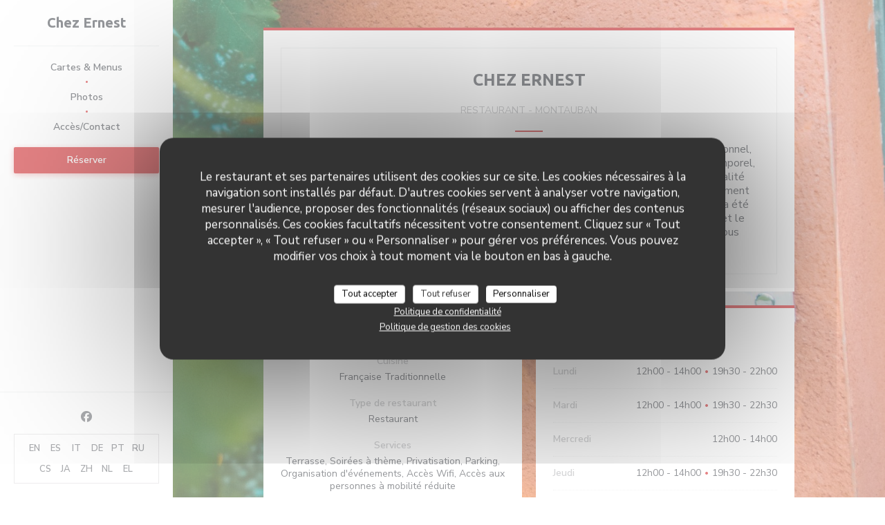

--- FILE ---
content_type: text/html; charset=UTF-8
request_url: https://www.chezernestrestaurant.fr/
body_size: 12668
content:
<!DOCTYPE html>
<!--[if lt IE 7]>      <html class="no-js lt-ie9 lt-ie8 lt-ie7" lang="fr"> <![endif]-->
<!--[if IE 7]>         <html class="no-js lt-ie9 lt-ie8" lang="fr"> <![endif]-->
<!--[if IE 8]>         <html class="no-js lt-ie9" lang="fr"> <![endif]-->
<!--[if gt IE 8]><!--> <html class="no-js" lang="fr"> <!--<![endif]-->

<head>
	<!-- Meta -->
	<meta charset="utf-8">
	<meta http-equiv="X-UA-Compatible" content="IE=edge" />
	<meta name="viewport" content="width=device-width, initial-scale=1">
	<title>Chez Ernest / Restaurant / MONTAUBAN</title>

	<!-- Includes -->
	<meta name="description" content="Bienvenue sur le site du restaurant Chez Ernest à MONTAUBAN -
Restaurant, réservez en ligne gratuitement - Chez Ernest. Son
ambiance, sa cuisine, son cadre..." />



<link rel="canonical" href="https://www.chezernestrestaurant.fr/" />

<!-- Facebook Like and Google -->
<meta property="og:title" content="Chez Ernest / Restaurant / MONTAUBAN " />
<meta property="og:type" content="website" />
<meta property="og:url" content="http://www.chezernestrestaurant.fr/" />
<meta property="og:image" content="https://ugc.zenchef.com/3/4/3/9/6/2/1/2/1/0/7/1425310313_267/5d29716ad965341ce946933bbe1f29be.website.jpg" />
<meta property="og:site_name" content="Zenchef" />
<meta property="fb:admins" content="685299127" />
<meta property="place:location:latitude" content="44.0421334" />
<meta property="place:location:longitude" content="1.3679119" />
<meta property="og:description" content="Bienvenue sur le site du restaurant Chez Ernest à MONTAUBAN -
Restaurant, réservez en ligne gratuitement - Chez Ernest. Son
ambiance, sa cuisine, son cadre..." />

<meta name="google-site-verification" content="Dik83H_jS6Zud7ngaApe652cGdO5FdhKOdtu-aiZ41I" />

<script>
	window.restaurantId = 343962;
	window.lang = "fr";
	window.API_URL = "//api.zenchef.com/api/v1/";
</script>

	<link rel="alternate" hreflang="x-default" href="https://www.chezernestrestaurant.fr/" />
<link rel="alternate" hreflang="fr" href="https://www.chezernestrestaurant.fr/" />
    <link rel="alternate" hreflang="en" href="https://www.chezernestrestaurant.fr/en/" />
    <link rel="alternate" hreflang="es" href="https://www.chezernestrestaurant.fr/es/" />
    <link rel="alternate" hreflang="it" href="https://www.chezernestrestaurant.fr/it/" />
    <link rel="alternate" hreflang="de" href="https://www.chezernestrestaurant.fr/de/" />
    <link rel="alternate" hreflang="pt" href="https://www.chezernestrestaurant.fr/pt/" />
    <link rel="alternate" hreflang="ru" href="https://www.chezernestrestaurant.fr/ru/" />
    <link rel="alternate" hreflang="cs" href="https://www.chezernestrestaurant.fr/cs/" />
    <link rel="alternate" hreflang="ja" href="https://www.chezernestrestaurant.fr/ja/" />
    <link rel="alternate" hreflang="zh" href="https://www.chezernestrestaurant.fr/zh/" />
    <link rel="alternate" hreflang="nl" href="https://www.chezernestrestaurant.fr/nl/" />
    <link rel="alternate" hreflang="el" href="https://www.chezernestrestaurant.fr/el/" />
	<link rel="shortcut icon" href="/favicon.ico" />
	<!-- Preconnect to CDNs for faster resource loading -->
	<link rel="preconnect" href="https://cdnjs.cloudflare.com" crossorigin>
	<link rel="preconnect" href="https://fonts.googleapis.com" crossorigin>
	<link rel="preconnect" href="https://fonts.gstatic.com" crossorigin>

	<!-- Google Web Fonts -->
	
	<!-- Critical CSS Inline -->
	<style>
		/* Critical styles for above-the-fold content */
		body {margin: 0;}
        		.container {width: 100%; max-width: 1200px; margin: 0 auto;}
        	</style>

	<!-- Critical CSS -->
	<link rel="stylesheet" href="/css/globals/normalize.css">
	<link rel="stylesheet" href="/css/globals/accessibility.css">
	<link rel="stylesheet" href="/css/globals/2/cc080b/_default_/_default_/style.css">

	<!-- Non-critical CSS -->
	<link rel="stylesheet" href="//cdnjs.cloudflare.com/ajax/libs/fancybox/3.5.7/jquery.fancybox.min.css" media="print" onload="this.media='all'">
	<link rel="stylesheet" href="/css/globals/backdrop.css" media="print" onload="this.media='all'">
	<link rel="stylesheet" href="/css/globals/shift-away-subtle.css" media="print" onload="this.media='all'">
	<link rel="stylesheet" href="/css/globals/icomoon.css" media="print" onload="this.media='all'">
	<link rel="stylesheet" href="/css/globals/fontawesome.css" media="print" onload="this.media='all'">
				<link rel="stylesheet" href="/css/globals/2/cc080b/_default_/_default_/nav.css" media="print" onload="this.media='all'">
	<link rel="stylesheet" href="/css/globals/2/cc080b/_default_/_default_/menus.css" media="print" onload="this.media='all'">
	<link rel="stylesheet" href="/css/css_2/cc080b/_default_/_default_/main.css?v=23" media="print" onload="this.media='all'">

	<!-- Fallback for browsers without JS -->
	<noscript>
		<link rel="stylesheet" href="//cdnjs.cloudflare.com/ajax/libs/fancybox/3.5.7/jquery.fancybox.min.css">
		<link rel="stylesheet" href="/css/globals/backdrop.css">
		<link rel="stylesheet" href="/css/globals/shift-away-subtle.css">
		<link rel="stylesheet" href="/css/globals/icomoon.css">
		<link rel="stylesheet" href="/css/globals/fontawesome.css">
		<link rel="stylesheet" href="/css/globals/2/cc080b/_default_/_default_/nav.css">
		<link rel="stylesheet" href="/css/globals/2/cc080b/_default_/_default_/menus.css">
		<link rel="stylesheet" href="/css/css_2/cc080b/_default_/_default_/main.css?v=23">
	</noscript>

	<style>
  </style>


	<!-- Widget URL -->
	<script>
		var hasNewBookingWidget = 1;
	</script>
</head>

	<body class="current-page-home" style="
		background-image: url(https://www.chezernestrestaurant.fr/i/chez-ernest/3/4/3/9/6/2/1/3/2/2/0/1485941121_428/0d9e0212d3e371fb3ef8682dac119e5a.small_original.jpg); background-size: cover;	">
		<a href="#main-content" class="skip-link sr-only-focusable">Aller au contenu principal</a>

		<!-- Header -->
		<header class="header-vertical">
	<div class="homelink">
			<a class="no-logo" href="/" title="Accueil Chez Ernest">	
			Chez Ernest		</a>
	</div>		
	<!-- Buttons -->
	<div class="nav__buttons">
		<div class="buttons-wrap-header">
						<a
			class="btn btn--std btn--booking iframe--widget"
            data-zc-action="open">
						Réserver					</a>
	
			</div>

		<!-- Toggle Menu -->
		<div class="burger-button" onclick="display_burger_menu()" role="button" tabindex="0" aria-label="Ouvrir/fermer le menu" aria-expanded="false" aria-controls="burger-menu">
			<span class="burger-button__item"></span>
			<span class="burger-button__item"></span>
			<span class="burger-button__item"></span>
		</div>
	</div>
</header>

<nav class="nav-vertical" role="navigation" aria-label="Navigation principale">
	<div class="nav-items-wrap">
		<div class="homelink">
			<a class="no-logo" href="/" title="Accueil Chez Ernest">	
			Chez Ernest		</a>
	</div>
		<hr class="divider divider--grey">

		<ul class="nav__items">
	<!-- Menu -->
			<li class="nav__item nav__item--menus">
			<a title="Cartes & Menus" href="/menus-carte/">Cartes & Menus</a>
		</li>
	
	<!-- Gallery -->
			<li class="nav__item nav__item--gallery">
			<a title="Photos" href="/photos/">Photos</a>
		</li>
	
	
	<!-- Reviews -->
	
	<!-- Events -->
	
	<!-- Press -->
	
	<!-- Restaurants -->
	
	<!-- Custom page -->
	
	<!-- Custom link -->
	
	<!-- Custom button -->
	
	<!-- Contact -->
	<li class="nav__item nav__item--contact">
		<a title="Accès/Contact" href="/informations-contact/">Accès/Contact</a>
	</li>

	<!-- Language -->
	
	<!-- Buttons -->
	</ul>

		<!-- Buttons -->
		<div class="buttons-wrap-header">
						<a
			class="btn btn--std btn--booking iframe--widget"
            data-zc-action="open">
						Réserver					</a>
	
			</div>
	</div>

	<div class="nav__bottom">
		<!-- Social media -->
			<ul class="social-media-wrap">
					<li class="separator-tiny" >
				<a class="btn-circle btn--small btn--ghost" href="https://www.facebook.com/chezernestrestaurant" rel="noreferer,noopener" target="_blank" title="Facebook">
					<i class="fab fa-facebook" aria-hidden="true"></i>
					<span class="sr-only">Facebook ((ouvre une nouvelle fenêtre))</span>
				</a>
			</li>
		
		
			</ul>

		<!-- Language -->
		<ul class="language-list">
			<li class="lang lang-en">
					<a class="btn-circle btn--small btn--ghost" href="/en/">
				EN			</a>
				</li>
			<li class="lang lang-es">
					<a class="btn-circle btn--small btn--ghost" href="/es/">
				ES			</a>
				</li>
			<li class="lang lang-it">
					<a class="btn-circle btn--small btn--ghost" href="/it/">
				IT			</a>
				</li>
			<li class="lang lang-de">
					<a class="btn-circle btn--small btn--ghost" href="/de/">
				DE			</a>
				</li>
			<li class="lang lang-pt">
					<a class="btn-circle btn--small btn--ghost" href="/pt/">
				PT			</a>
				</li>
			<li class="lang lang-ru">
					<a class="btn-circle btn--small btn--ghost" href="/ru/">
				RU			</a>
				</li>
			<li class="lang lang-cs">
					<a class="btn-circle btn--small btn--ghost" href="/cs/">
				CS			</a>
				</li>
			<li class="lang lang-ja">
					<a class="btn-circle btn--small btn--ghost" href="/ja/">
				JA			</a>
				</li>
			<li class="lang lang-zh">
					<a class="btn-circle btn--small btn--ghost" href="/zh/">
				ZH			</a>
				</li>
			<li class="lang lang-nl">
					<a class="btn-circle btn--small btn--ghost" href="/nl/">
				NL			</a>
				</li>
			<li class="lang lang-el">
					<a class="btn-circle btn--small btn--ghost" href="/el/">
				EL			</a>
				</li>
	</ul>
	</div>
</nav>
<div class="content" id="main-content" tabindex="-1">
	<div class="wrapper wrapper--small grid-2-col">
		<!-- Description -->
		<section class="s--about section--full">
			<div class="about__content">
				<h1>Chez Ernest</h1>
				<p class="subtitle">
					<span class="restaurant-ambiance">
						Restaurant					</span>
					<span class="separator">-</span>
					<span class="restaurant-city">
						MONTAUBAN					</span>
				</p>
				<hr class="divider--small divider--big divider--color ">
				<div class="about__descr">
					<p>Chez Ernest. Son ambiance, sa cuisine, son cadre, ses vins, son décor, le sourire du personnel, … Tout y est pour créer une atmosphère dans laquelle le temps s’est arrêté. Lieu intemporel, où l’on cuisine devant vous de magnifiques pièces de viandes et de poissons d’une qualité exceptionnelle, qu’il est nécessaire de préciser par les temps qui courent, cuites lentement dans le foyer de la cheminée. Quintessence même de ce restaurant. La carte des vins a été méticuleusement composée par un amoureux des vins. Vos papilles sont sublimées et le plaisir de se restaurer, rétabli. Pendant 3 jours ça a été ma cantine, je ne peux que vous conseiller si vous passez par Montauban, de découvrir ce restaurant exceptionnel.</p>
					<!-- Widgets HTML -->
									</div>
			</div>
		</section>

		<!-- Infos -->
					<section class="s--useful-infos section--small">
				<h2>Infos pratiques</h2>
				
	<div class="useful-infos  ">
					<div class="useful-infos__item">
				<h4>Cuisine</h4>
				<p>Française Traditionnelle</p>
			</div>
		
					<div class="useful-infos__item">
				<h4>Type de restaurant</h4>
				<p>Restaurant</p>
			</div>
		
					<div class="useful-infos__item">
				<h4>Services</h4>
				<p>Terrasse, Soirées à thème, Privatisation, Parking, Organisation d'événements, Accès Wifi, Accès aux personnes à mobilité réduite</p>
			</div>
		
					<div class="useful-infos__item">
				<h4>Moyens de paiement</h4>
				<p>Visa, Titres restaurant, Eurocard/Mastercard, Espèces, Chèques, Carte Bleue</p>
			</div>
			</div>
			</section>
		
		<!-- Opening hours -->
		<section class="s--opening-hours section--small">
			<h2>Horaires</h2>
			
	<div class="opening-hours-wrap">
		<div class="opening-hours flex-row-wrap">
							<div class="day-wrap">
					<h4 class="day">
						Lundi					</h4>
					<p class="hours">
						<span class="hour">12h00 - 14h00 </span><span class="hours__separator">•</span><span class="hour"> 19h30 - 22h00</span>					</p>
				</div>
							<div class="day-wrap">
					<h4 class="day">
						Mardi					</h4>
					<p class="hours">
						<span class="hour">12h00 - 14h00 </span><span class="hours__separator">•</span><span class="hour"> 19h30 - 22h30</span>					</p>
				</div>
							<div class="day-wrap">
					<h4 class="day">
						Mercredi					</h4>
					<p class="hours">
						12h00 - 14h00					</p>
				</div>
							<div class="day-wrap">
					<h4 class="day">
						Jeudi					</h4>
					<p class="hours">
						<span class="hour">12h00 - 14h00 </span><span class="hours__separator">•</span><span class="hour"> 19h30 - 22h30</span>					</p>
				</div>
							<div class="day-wrap">
					<h4 class="day">
						<span>Ven</span> - <span>Sam</span>					</h4>
					<p class="hours">
						<span class="hour">12h00 - 14h00 </span><span class="hours__separator">•</span><span class="hour"> 19h30 - 00h00</span>					</p>
				</div>
							<div class="day-wrap">
					<h4 class="day">
						Dimanche					</h4>
					<p class="hours">
						<i class="fa fa-lock"></i>Fermé					</p>
				</div>
					</div>
			</div>

<!-- <div class="opening-hours ">
							<div class="day-wrap day1">
					<h4 class="day">Lundi</h4>
											<div class="hours">
							<p class="hour">12:00 - 14:00</p>
							<p class="hour">19:30 - 22:00</p>
						</div>
									</div>
						<div class="day-wrap day2">
					<h4 class="day">Mardi</h4>
											<div class="hours">
							<p class="hour">12:00 - 14:00</p>
							<p class="hour">19:30 - 22:30</p>
						</div>
									</div>
						<div class="day-wrap day3">
					<h4 class="day">Mercredi</h4>
											<p class="hours">12:00 - 14:00</p>
									</div>
						<div class="day-wrap day4">
					<h4 class="day">Jeudi</h4>
											<div class="hours">
							<p class="hour">12:00 - 14:00</p>
							<p class="hour">19:30 - 22:30</p>
						</div>
									</div>
						<div class="day-wrap day5">
					<h4 class="day">Vendredi</h4>
											<div class="hours">
							<p class="hour">12:00 - 14:00</p>
							<p class="hour">19:30 - 00:00</p>
						</div>
									</div>
						<div class="day-wrap day6">
					<h4 class="day">Samedi</h4>
											<div class="hours">
							<p class="hour">12:00 - 14:00</p>
							<p class="hour">19:30 - 00:00</p>
						</div>
									</div>
						<div class="day-wrap day0">
					<h4 class="day">Dimanche</h4>
											<p class="hours hours--closed"><i class="fa fa-lock"></i> Fermé</p>
									</div>
			</div>
 -->
		</section>

		<!-- Address -->
		<section class="s--address section--full">
			<h2>Adresse</h2>
			<div>
				<div class="address-details">
					<a class="restaurant-address" href="https://www.google.com/maps/dir/?api=1&destination=Chez+Ernest+1765+AVENUE+DE+COS+++82000++MONTAUBAN+fr" target="_blank" rel="noreferer,noopener">
	1765 AVENUE DE COS 		82000  MONTAUBAN	<span class="sr-only"> ((ouvre une nouvelle fenêtre))</span>
</a>
					<a class="restaurant-phone" href="tel:0563035880">05 63 03 58 80</a>				</div>

				<!-- Social media -->
					<ul class="social-media-wrap">
					<li class="separator-tiny" >
				<a class="btn-circle btn--small btn--light" href="https://www.facebook.com/chezernestrestaurant" rel="noreferer,noopener" target="_blank" title="Facebook">
					<i class="fab fa-facebook" aria-hidden="true"></i>
					<span class="sr-only">Facebook ((ouvre une nouvelle fenêtre))</span>
				</a>
			</li>
		
		
			</ul>
			</div>
		</section>

		<!-- Newsletter -->
		<section class="s--newsletter section--full">
			<div class="newsletter-wrap">
	<h3 class="reveal-1 ">
		Newsletter		<a href="/mentions-legales/" rel="nofollow" target="_blank">*</a>
	</h3>

	<p class="newsletter__caption caption reveal-2">Inscrivez-vous à notre lettre d'information pour recevoir des communications personnalisées et des offres marketing par courriel.</p>

	
	<div class="buttons-wrap text--center reveal-3">
		<a data-fancybox data-type="iframe" href="//nl.zenchef.com/optin-form.php?rpid=rpid_C1F9TXMN&lang=fr" class="btn btn--std btn--newsletter" target="_blank">
			S'abonner		</a>
	</div>
</div>		</section>
	</div>
</div>

		<footer class="footer-basic">
						<div class="footer__text">
				<p class="footer__copyright">
	&copy; 2026 Chez Ernest — Création de site internet restaurant avec 	<a href="https://www.zenchef.com/" rel="noopener" target="_blank" class="zcf-link">Zenchef<span class="sr-only"> ((ouvre une nouvelle fenêtre))</span></a>
</p>
				<p class="footer__links">
    	<a class="" href="/mentions-legales/" rel="nofollow" target="_blank">Mentions légales<span class="sr-only"> ((ouvre une nouvelle fenêtre))</span></a>
	<a class="" href="https://bookings.zenchef.com/gtc?rid=343962&host=www.chezernestrestaurant.fr" rel="nofollow" target="_blank">CGU<span class="sr-only"> ((ouvre une nouvelle fenêtre))</span></a>
	<a class="" href="/politique-de-confidentialite/" rel="nofollow" target="_blank">Politique de protection des données à caractère personnel<span class="sr-only"> ((ouvre une nouvelle fenêtre))</span></a>
	<a class="" href="/politique-cookies/" rel="nofollow" target="_blank">Politique de cookies<span class="sr-only"> ((ouvre une nouvelle fenêtre))</span></a>
	<a class="" href="/accessibilite/" rel="nofollow" target="_blank">Accessibilite<span class="sr-only"> ((ouvre une nouvelle fenêtre))</span></a>
</p>
			</div>
		</footer>

		<!-- Loader -->
<div class="loader-wrap loader-wrap--">
	<div class="loader">
		<div class="homelink">
			<a class="no-logo" href="/" title="Accueil Chez Ernest">	
			Chez Ernest		</a>
	</div>	</div>
</div>
<!-- JS -->
<script>
	var template = '2';
	var templateIdForWidget = '2';
</script>
<script src="//ajax.googleapis.com/ajax/libs/jquery/3.4.1/jquery.min.js"></script>
<script src="/js/libs/jquery.form.js?v=23"></script>
<script src="/js/libs/jquery.validate.js?v=23"></script>
<script src="/js/libs/jquery.validate.ajax.js?v=23"></script>
<!-- <script src="/js/libs/modernizr-3.6.0.min.js?v=23"></script> -->
<script src="//cdnjs.cloudflare.com/ajax/libs/fancybox/3.5.7/jquery.fancybox.min.js"></script>
<script src="/js/libs/popper.min.js?v=23"></script>
<script src="/js/libs/tippy-bundle.iife.min.js?v=23"></script>

<script src="/js/globals/script.js?v=23"></script>
<script src="/js/globals/getRestoIdKonamiCode.js?v=23"></script>





<!-- Includes -->
<div id="modal-contact" class="modal" style="display: none; max-width: 500px;">
	<h3>Vous désirez nous contacter ? <br />
Remplissez le formulaire ci-dessous ! </h3>
	<form name="contact-form" class="form" id="contact-form" action="#" novalidate="novalidate">
	<input type="hidden" name="restaurant_public_id" id="restaurant_public_id" value="rpid_C1F9TXMN">
	<input type="hidden" name="lang" id="lang" value="fr">
	<input type="hidden" name="token" id="token" value="6544f2556a42f981922581c8d8edde67">

	<!-- Error summary for screen readers (WCAG 3.3.1) -->
	<div id="contact-form-errors" class="form-error-summary sr-only" role="alert" aria-live="polite" aria-atomic="true"></div>

	<div class="input--small">
		<input type="text" name="firstname" id="firstname" value="" placeholder="Prénom *" aria-label="Prénom" autocomplete="given-name" required="required" aria-required="true" aria-describedby="firstname-error">
		<span id="firstname-error" class="form-field-error" role="alert"></span>
	</div>

	<div class="input--small">
		<input type="text" name="lastname" id="lastname" value="" placeholder="Nom *" aria-label="Nom" autocomplete="family-name" required="required" aria-required="true" aria-describedby="lastname-error">
		<span id="lastname-error" class="form-field-error" role="alert"></span>
	</div>

	<div class="input--small">
		<input type="email" name="email" id="email" value="" placeholder="Votre adresse email *" aria-label="Votre adresse email" autocomplete="email" required="required" aria-required="true" aria-describedby="email-error" data-msg-email="Veuillez saisir un email valide">
		<span id="email-error" class="form-field-error" role="alert"></span>
	</div>

	<div class="input--small">
		<input type="text" name="phone" id="phone" value="" placeholder="T&eacute;l&eacute;phone *" aria-label="T&eacute;l&eacute;phone" autocomplete="tel" required="required" aria-required="true" aria-describedby="phone-error">
		<span id="phone-error" class="form-field-error" role="alert"></span>
	</div>

	<div class="input--full">
		<textarea name="message" id="message" placeholder="Message" aria-label="Message" rows="6" aria-describedby="message-error"></textarea>
		<span id="message-error" class="form-field-error" role="alert"></span>
	</div>
        <div class="input--full" style="font-size:10px !important;">
        Selon l'article L.223-2 du code de la consommation, il est rappelé que le consommateur peut user de son droit à s'inscrire sur la liste d'opposition au démarchage téléphonique Bloctel : <a href="https://www.bloctel.gouv.fr" target="_blank" rel="noopener noreferrer">bloctel.gouv.fr</a>. Pour plus d'informations sur le traitement de vos données, consultez notre <a href="/politique-de-confidentialite/" target="_blank">politique de confidentialité</a>.    </div>
    
	<input class="btn btn--std input--full" type="submit" id="send" value="Envoyer">

	<div class="step2 hidden">
		<strong>Merci ! </strong>Nous avons bien reçu votre message. Nous revenons vers vous au plus vite.<br>Pour toute demande de réservation, cliquez directement sur le bouton Réserver.	</div>
</form>
</div>    <script id="restaurantJsonLd" type="application/ld+json">
{
    "@context":"https://schema.googleapis.com"
    ,"@type":"Restaurant"
    ,"@id":"https://www.chezernestrestaurant.fr"
    ,"image":"https://ugc.zenchef.com/3/4/3/9/6/2/1/2/1/0/7/1425310313_267/5d29716ad965341ce946933bbe1f29be.website.jpg"
    ,"name":"Chez Ernest"
    ,"address":{
        "@type":"PostalAddress",
        "addressLocality":"MONTAUBAN",
        "postalCode":"82000 ",
        "streetAddress":"1765 AVENUE DE COS",
        "addressCountry":"FR",
        "addressRegion":"MONTAUBAN"
    }
    ,"priceRange":"€€€"
    ,"servesCuisine":["Fran\u00e7aise Traditionnelle"]    ,"telephone":"0563035880"
    ,"url":"https://www.chezernestrestaurant.fr"
    ,"geo":{
        "@type":"GeoCoordinates",
        "latitude":"44.0421334",
        "longitude":"1.3679119"
    }
        ,"logo":"https://ugc.zenchef.com/3/4/3/9/6/2/1/2/1/0/7/1425310313_267/5d29716ad965341ce946933bbe1f29be.website.jpg"
    
        ,"potentialAction":[
    {
        "@type":"ReserveAction",
        "target":{
            "@type":"EntryPoint",
            "urlTemplate":"https://www.chezernestrestaurant.fr/reserver-une-table/?rid=343962&lang=fr",
            "inLanguage":"fr",
            "actionPlatform":[
                "http://schema.org/MobileWebPlatform",
                "http://schema.org/DesktopWebPlatform",
                "http://schema.org/IOSPlatform",
                "http://schema.org/AndroidPlatform"
            ]
        },
        "result":{
            "@type":"FoodEstablishmentReservation",
            "name":"Réserver"
        }
    }
    ]
    
    
        ,"acceptsReservations" : "yes"
    
    ,"hasMenu":"https://www.chezernestrestaurant.fr/menus-carte/"

        ,"description":"Bienvenue sur le site du restaurant Chez Ernest \u00e0 MONTAUBAN -\nRestaurant, r\u00e9servez en ligne gratuitement - Chez Ernest. Son\nambiance, sa cuisine, son cadre..."    
    
        ,"hasMap":"https://www.google.com/maps/dir/?api=1&destination=Chez+Ernest+1765+AVENUE+DE+COS+++82000++MONTAUBAN+fr"
    
        ,"openingHoursSpecification":[
        
                        {
                            "@type":"OpeningHoursSpecification",
                            "dayOfWeek":[
                                "Monday"
                            ],
                            "opens":"12:00",
                            "closes":"14:00"
                        }
                        , 
                        {
                            "@type":"OpeningHoursSpecification",
                            "dayOfWeek":[
                                "Monday"
                            ],
                            "opens":"19:30",
                            "closes":"22:00"
                        }
                        , 
                        {
                            "@type":"OpeningHoursSpecification",
                            "dayOfWeek":[
                                "Tuesday"
                            ],
                            "opens":"12:00",
                            "closes":"14:00"
                        }
                        , 
                        {
                            "@type":"OpeningHoursSpecification",
                            "dayOfWeek":[
                                "Tuesday"
                            ],
                            "opens":"19:30",
                            "closes":"22:30"
                        }
                        , 
                    {
                        "@type":"OpeningHoursSpecification",
                        "dayOfWeek":[
                            "Wednesday"
                        ],
                        "opens":"12:00",
                        "closes":"14:00"
                    }
                    , 
                        {
                            "@type":"OpeningHoursSpecification",
                            "dayOfWeek":[
                                "Thursday"
                            ],
                            "opens":"12:00",
                            "closes":"14:00"
                        }
                        , 
                        {
                            "@type":"OpeningHoursSpecification",
                            "dayOfWeek":[
                                "Thursday"
                            ],
                            "opens":"19:30",
                            "closes":"22:30"
                        }
                        , 
                        {
                            "@type":"OpeningHoursSpecification",
                            "dayOfWeek":[
                                "Friday"
                            ],
                            "opens":"12:00",
                            "closes":"14:00"
                        }
                        , 
                        {
                            "@type":"OpeningHoursSpecification",
                            "dayOfWeek":[
                                "Friday"
                            ],
                            "opens":"19:30",
                            "closes":"00:00"
                        }
                        , 
                        {
                            "@type":"OpeningHoursSpecification",
                            "dayOfWeek":[
                                "Saturday"
                            ],
                            "opens":"12:00",
                            "closes":"14:00"
                        }
                        , 
                        {
                            "@type":"OpeningHoursSpecification",
                            "dayOfWeek":[
                                "Saturday"
                            ],
                            "opens":"19:30",
                            "closes":"00:00"
                        }
                        , 
                    {
                        "@type":"OpeningHoursSpecification",
                        "dayOfWeek":[
                            "Sunday"
                        ],
                        "opens":"12:00",
                        "closes":"14:00"
                    }
                        ]
	
    
    
    
    }
</script><script src="/js/libs/tarteaucitron/tarteaucitron.js?v=3"></script>
<style>
    /* Hide tarteaucitron button icons */
    #tarteaucitronRoot .tarteaucitronCheck::before,
    #tarteaucitronRoot .tarteaucitronCross::before,
    #tarteaucitronRoot .tarteaucitronPlus::before {
        display: none !important;
    }
    
    /* Remove text shadow from Allow/Deny buttons */
    #tarteaucitronRoot .tarteaucitronAllow,
    #tarteaucitronRoot .tarteaucitronDeny {
        text-shadow: none !important;
    }
    
    /* Replace icon with Cookies button */
    #tarteaucitronIcon #tarteaucitronManager {
        background: #333;
        border-radius: 4px !important;
        padding: 10px 20px !important;
    }
    
    #tarteaucitronIcon #tarteaucitronManager img {
        display: none !important;
    }
    
    #tarteaucitronIcon #tarteaucitronManager:after {
        content: "🍪";
        color: #fff;
        font-size: 20px !important;
        line-height: 1;
    }
    
    #tarteaucitronIcon #tarteaucitronManager:hover {
        background: #555;
    }
    
    /* Change button colors to neutral (no red/green) */
    #tarteaucitronRoot .tarteaucitronAllow,
    #tarteaucitronRoot .tarteaucitronDeny {
        background-color: #ffffff !important;
        color: #333333 !important;
        border: 1px solid #cccccc !important;
    }
    
    #tarteaucitronRoot .tarteaucitronAllow:hover,
    #tarteaucitronRoot .tarteaucitronDeny:hover {
        background-color: #f5f5f5 !important;
    }
    
    /* Visual feedback for selected state - change background color */
    #tarteaucitronRoot .tarteaucitronIsAllowed .tarteaucitronAllow {
        background-color: #4a90e2 !important;
        color: #ffffff !important;
        border-color: #4a90e2 !important;
    }
    
    #tarteaucitronRoot .tarteaucitronIsDenied .tarteaucitronDeny {
        background-color: #7a7a7a !important;
        color: #ffffff !important;
        border-color: #7a7a7a !important;
    }
    
    /* Reduce font size for disclaimer paragraph */
    #tarteaucitronInfo {
        font-size: 13px !important;
        line-height: 1.4 !important;
    }
    
    /* Also apply neutral colors to Accept All/Deny All buttons */
    #tarteaucitronRoot #tarteaucitronAllAllowed,
    #tarteaucitronRoot #tarteaucitronAllDenied,
    #tarteaucitronRoot .tarteaucitronCTAButton {
        background-color: #ffffff !important;
        color: #333333 !important;
        border: 1px solid #cccccc !important;
    }
    
    #tarteaucitronRoot #tarteaucitronAllAllowed:hover,
    #tarteaucitronRoot #tarteaucitronAllDenied:hover,
    #tarteaucitronRoot .tarteaucitronCTAButton:hover {
        background-color: #f5f5f5 !important;
    }
    
    /* When Accept All is clicked */
    #tarteaucitronRoot #tarteaucitronAllAllowed:active,
    #tarteaucitronRoot #tarteaucitronAllAllowed:focus {
        background-color: #4a90e2 !important;
        color: #ffffff !important;
    }
    
    /* When Deny All is clicked */
    #tarteaucitronRoot #tarteaucitronAllDenied:active,
    #tarteaucitronRoot #tarteaucitronAllDenied:focus {
        background-color: #7a7a7a !important;
        color: #ffffff !important;
    }
    
    /* Style cookie policy and privacy policy as white text links */
    #tarteaucitron #tarteaucitronCookiePolicyUrlDialog,
    #tarteaucitron #tarteaucitronPrivacyUrlDialog {
        background: transparent !important;
        color: #fff !important;
        font-size: 13px !important;
        margin-bottom: 3px !important;
        margin-left: 7px !important;
        padding: 0 !important;
        border: 0 !important;
        border-radius: 0 !important;
        display: inline-block !important;
        line-height: normal !important;
        font-family: inherit !important;
        font-weight: normal !important;
        text-align: center !important;
        vertical-align: baseline !important;
        cursor: pointer !important;
        text-decoration: underline !important;
    }
    
    #tarteaucitron #tarteaucitronCookiePolicyUrlDialog:hover,
    #tarteaucitron #tarteaucitronPrivacyUrlDialog:hover {
        text-decoration: none !important;
    }
    
    /* For the ones in the alert banner */
    #tarteaucitronAlertBig #tarteaucitronCookiePolicyUrl,
    #tarteaucitronAlertBig #tarteaucitronPrivacyUrl {
        background: transparent !important;
        color: #fff !important;
        font-size: 13px !important;
        margin-bottom: 3px !important;
        margin-left: 7px !important;
        padding: 0 !important;
        display: inline-block !important;
        cursor: pointer !important;
        text-decoration: underline !important;
        border: 0 !important;
    }
    
    #tarteaucitronAlertBig #tarteaucitronCookiePolicyUrl:hover,
    #tarteaucitronAlertBig #tarteaucitronPrivacyUrl:hover {
        text-decoration: none !important;
    }
    
    /* Change font size from 16px to 13px for all these buttons */
    #tarteaucitronAlertBig #tarteaucitronCloseAlert,
    #tarteaucitronAlertBig #tarteaucitronPersonalize,
    #tarteaucitronAlertBig #tarteaucitronPersonalize2,
    .tarteaucitronCTAButton,
    #tarteaucitronRoot .tarteaucitronDeny,
    #tarteaucitronRoot .tarteaucitronAllow {
        font-size: 13px !important;
    }
    
    /* Ensure consistent border radius for action buttons only */
    #tarteaucitronAlertBig #tarteaucitronCloseAlert {
        border-radius: 4px !important;
    }
</style>
<script>
    // Define Waze embed service
    tarteaucitron.services = tarteaucitron.services || {};
    tarteaucitron.services.wazeembed = {
        "key": "wazeembed",
        "type": "api",
        "name": "Waze Map (Google)",
        "uri": "https://www.waze.com/legal/privacy",
        "needConsent": true,
        "cookies": ['NID', 'SID', 'HSID', 'APISID', 'SAPISID', '1P_JAR'],
        "js": function () {
            "use strict";
            tarteaucitron.fallback(['wazeembed'], function (x) {
                var frame_title = tarteaucitron.getElemAttr(x, "title") || 'Waze map iframe',
                    width = tarteaucitron.getElemAttr(x, "data-width") || '100%',
                    height = tarteaucitron.getElemAttr(x, "data-height") || '400',
                    url = tarteaucitron.getElemAttr(x, "data-url");

                return '<iframe title="' + frame_title + '" src="' + url + '" width="' + width + '" height="' + height + '" style="border: 0; width: 100%;" allowfullscreen></iframe>';
            });
        },
        "fallback": function () {
            "use strict";
            var id = 'wazeembed';
            tarteaucitron.fallback(['wazeembed'], function (elem) {
                elem.style.width = '100%';
                elem.style.height = '400px';
                return tarteaucitron.engage(id);
            });
        }
    };

    $(document).ready(function() {
        //Facebook
        (tarteaucitron.job = tarteaucitron.job || []).push('facebook');

        //Twitter
        (tarteaucitron.job = tarteaucitron.job || []).push('twitter');

        //Google jsAPI
        (tarteaucitron.job = tarteaucitron.job || []).push('jsapi');
        
        //Waze Maps
        (tarteaucitron.job = tarteaucitron.job || []).push('wazeembed');

        
        
        
        tarteaucitron.init({
            "hashtag": "#tarteaucitron",
            "highPrivacy": true,
            "orientation": "middle",
            "adblocker": false,
            "showAlertSmall": false,
            "cookieslist": true,
            "removeCredit": true,
            "mandatory": true,
            "mandatoryCta": false,
            "iconPosition": "BottomLeft",
            "googleConsentMode": true,
            "showDetailsOnClick": false,
            "privacyUrl": "/politique-de-confidentialite/",
            "cookiePolicyUrl": "/politique-cookies/",
        });

    });
</script>
<!-- Zenchef Widget SDK -->
<script>;(function (d, s, id) {const el = d.getElementsByTagName(s)[0]; if (d.getElementById(id) || el.parentNode == null) {return;} var js = d.createElement(s);  js.id = id; js.async = true; js.src = 'https://sdk.zenchef.com/v1/sdk.min.js';  el.parentNode.insertBefore(js, el); })(document, 'script', 'zenchef-sdk')</script>
<div
        class="zc-widget-config"
        data-restaurant="343962"
        data-lang="fr"
></div>
	</body>
</html>


--- FILE ---
content_type: text/css;charset=UTF-8
request_url: https://www.chezernestrestaurant.fr/css/css_2/cc080b/_default_/_default_/main.css?v=23
body_size: 5324
content:
@import url('https://fonts.googleapis.com/css?family=Ubuntu:400,400i,500,500i,700|Nunito+Sans:400,400i,600,600i,700,700i&display=swap');

/* ------------------------------------------
	BASICS 
------------------------------------------ */

* {
    -webkit-box-sizing: border-box;
    -moz-box-sizing: border-box;
    box-sizing: border-box;
}

body {
    margin: 0;
    color: #2C3037;
    font-family: var(--font_text);
    font-weight: 400;
    line-height: 1.3;
    background-position: center;
    background-attachment: fixed;
}

a {
    color: #2C3037;
    text-decoration: none;
    transition: 0.2s ease-in-out;
    transition-property: color, background;
}


/* ------------------------------------------
	DIVIDER
------------------------------------------ */

hr {
    display: block;
    height: 1px;
    width: 100%;
    margin: 20px auto;
    border: none;
    background-color: #E9EAEB;
}

.divider-custom {
    background-color: transparent;
    background-image: url(/img/divider-custom--black.png);
    height: 25px;
    background-repeat: no-repeat;
    background-position: center;
    margin: 20px 0 0 0;
}


/* Size */

.divider--small {
    margin: 15px auto;
    width: 40px;
}

.divider--big {
    height: 2px;
}


/* Style */

.divider--color {
    background-color: var(--color_primary);
}


/* ------------------------------------------
	TEXT
------------------------------------------ */

h1,
h2,
h3 {
    font-family: var(--font_title);
    hyphens: auto;
    word-break: break-word;
}

h1 {
    font-size: 24px;
    font-weight: 700;
    text-align: center;
    text-transform: uppercase;
    margin: 0 0 20px;
}

h2 {
    font-size: 26px;
    letter-spacing: .04em;
    margin: 0 0 10px;
}

h3 {
    font-size: 20px;
    font-weight: 500;
    margin: 0 0 15px;
}

h4 {
    font-size: 14px;
    font-weight: 600;
    color: #ABACAF;
    margin: 0 0 5px;
}

.main-title {
    font-size: 34px;
    letter-spacing: .08em;
    color: #FFF;
    text-shadow: 0 0 12px rgba(0, 0, 0, 0.1);
    margin: 0 20px 20px;
}

.subtitle {
    font-size: 14px;
    text-align: center;
    text-transform: uppercase;
    color: #ABACAF;
    margin-bottom: 20px;
}

p {
    margin: 10px 0;
}


/* ------------------------------------------
	BUTTONS
------------------------------------------ */


/* Shape */

.btn {
    display: inline-block;
    cursor: pointer;
    font-size: 14px;
    font-weight: 600;
    text-align: center;
    padding: 10px 15px;
    border: none;
    border-radius: 2px;
    transition: 0.2s ease-in-out;
    transition-property: color, background;
}

.btn-square,
.btn-circle {
    cursor: pointer;
    display: flex;
    justify-content: center;
    align-items: center;
    width: 36px;
    height: 36px;
    font-size: 18px;
    transition: 0.2s ease-in-out;
    transition-property: color, background;
}

.btn-square {
    border-radius: 2px;
}

.btn-circle {
    border-radius: 50%;
}

.btn-link {
    position: relative;
    display: inline-block;
    cursor: pointer;
    color: var(--color_primary);
    font-size: 14px;
    font-weight: 600;
    border-radius: 2px;
    transition: all 0.2s ease-in-out;
}

.btn-link:hover {
    color: var(--color_primary-darken);
}


/* Size */

.btn.btn--small {
    padding: 7px 15px;
}

.btn-square.btn--small,
.btn-circle.btn--small {
    font-size: 16px;
    width: 30px;
    height: 30px;
}


/* Style */

.btn--std {
    color: #FFF;
    background-color: var(--color_primary);
    box-shadow: 0 2px 8px var(--color_primary-40);
}

.btn--std:hover {
    background-color: var(--color_primary-darken);
}

.btn--light {
    color: var(--color_primary);
    border: 1px solid #E9EAEB;
}

.btn--light:hover {
    color: var(--color_primary);
    background-color: #F7F8F7;
}

.btn--ghost {
    color: #56595f;
}

.btn--ghost:hover {
    color: #2C3037;
    background-color: #F8F8F9;
}


/* Wrap */

.nav .buttons-wrap {
    margin: 20px auto 0;
}

header .btn {
    width: auto;
}


/* ------------------------------------------
	FORM
------------------------------------------ */

input,
textarea {
    font-family: var(--font_text);
    font-size: 14px;
    border: 1px solid #E9EAEB;
    border-radius: 2px;
}

input:focus,
textarea:focus {
    border-color: var(--color_primary-40);
}


/* ------------------------------------------
	NAVIGATION
------------------------------------------ */

.nav-vertical {
    box-shadow: 0 0 40px 0 rgba(44, 48, 55, 0.16);
}

.nav__item a {
    font-size: 14px;
    font-weight: 600;
    color: #2C3037;
}

.nav__bottom {
    border-color: #E9EAEB;
}

.header-vertical {
    padding: 15px;
    box-shadow: 0 0 40px 0 rgba(44, 48, 55, 0.16);
}


/* ------------------------------------------
	NAVIGATION • BURGER BUTTON
------------------------------------------ */

.burger-button__item,
.burger-button__item.show:before,
.burger-button__item.show:after {
    background-color: #2C3037;
}

.burger-button:hover {
    background-color: #F8F8F9;
}


/* ------------------------------------------
	LAYOUT 
------------------------------------------ */

.content {
    padding: 40px 0 40px 250px;
    min-height: calc(100vh - 44px);
}

.wrapper {
    display: grid;
    gap: 20px;
    max-width: 970px;
    width: calc(100% - 20px);
    margin: 0 auto;
}

.wrapper--small {
    max-width: 768px;
}

.wrapper>.grid-2-col,
.wrapper>.grid-3-col,
.wrapper>section {
    gap: 15px;
}

section {
    border-top: 4px solid var(--color_primary);
    background-color: #FFF;
    padding: 25px;
}

.section--full {
    grid-column: 1 / 3;
}

.section--small {
    font-size: 14px;
    text-align: center;
}

.section--widget {
    display: flex;
    flex-direction: column;
    justify-content: center;
    align-items: center;
}

.section--video {
    padding: 0;
}

.side {
    border-top: 4px solid var(--color_primary);
    background-color: #FFF;
    padding: 25px;
}

.side.sticky {
    position: sticky;
    top: 20px;
}

.ezuWKhCkiZZ {
    width: 100px
}


/* ------------------------------------------
	PAGE • HOME
------------------------------------------ */

.current-page-home section {
    text-align: center;
}

.about h1 {
    margin-bottom: 5px;
}

.about h1:after {
    display: none;
}

.current-page-home h4 {
    margin: 0 0 5px;
}

.about__content {
    word-break: break-word;
    border: 1px solid #E9EAEB;
    padding: 30px;
}

.about__descr p:last-child {
    margin-bottom: 0;
}

.useful-infos__item,
.access__item {
    margin: 0 0 20px;
}

.useful-infos__item:last-child,
.access__item:last-child,
.useful-infos__item p,
.access__item p {
    margin: 0;
}

.bookings_only {
    font-size: 14px;
    color: #ABACAF;
}

.address-details a:not(.btn) {
    color: #2C3037;
    -webkit-transition: color 0.2s ease;
    -moz-transition: color 0.2s ease;
    -ms-transition: color 0.2s ease;
    -o-transition: color 0.2s ease;
    transition: color 0.2s ease;
}

.address-details a {
    font-size: 14px;
    display: block;
    margin-bottom: 10px;
}

.address-details .address-details a:last-child {
    margin-bottom: 0;
}

section .social-btns {
    display: flex;
    justify-content: center;
    margin-top: 15px;
}

section .social-btns a {
    font-size: 18px;
    padding: 0 8px;
    margin-bottom: 0;
}

.newsletter__caption {
    font-size: 12px;
    color: #ABACAF;
}


/***********************************************
*	FOOTER *
***********************************************/

body .footer-basic {
    padding-left: 270px;
}


/* ------------------------------------------
	PAGE • MENU
------------------------------------------ */

.menu-nav {
    top: 0;
    margin: 0 -10px;
    width: calc(100% + 20px);
}

.menu-nav__item {
    padding: 10px 15px;
    text-transform: uppercase;
    font-size: 12px;
    font-weight: 600;
}

.menu-nav__item:hover {
    background-color: #F8F8F9;
}

.menu-wrap {
    margin-bottom: 20px;
    padding: 20px;
    background: #F8F8F9;
}

.menu-wrap:last-child {
    margin-bottom: 0;
}

.menu-title-wrap {
    text-align: center;
}

.menu__title {
    color: var(--color_primary);
}

.menu__descr {
    margin: 10px 0;
}

.menu__descr,
.menu-category__descr,
.menu-subcategory__descr,
.dish__descr {
    font-size: 14px;
    color: #ABACAF;
}

.menu__price {
    font-size: 18px;
    color: var(--color_primary);
}


/* Category */

.menu-category {
    color: var(--color_primary);
    margin: 25px 0;
}

.menu-category__title {
    color: var(--color_primary);
    text-transform: none;
    margin-bottom: 0;
}

.menu-category__price {
    font-size: 16px;
}


/* Subcategory */

.menu-subcategory {
    margin: 15px 0;
    padding-bottom: 15px;
    border-bottom: 1px dotted #D5D6D7;
}


/* Dish */

.dish-no-image,
.dish-w-image {
    margin: 15px 0;
    padding-bottom: 15px;
    border-bottom: 1px dotted #D5D6D7;
}

.dish-w-image .dish-title-wrap {
    margin: 0 10px;
}

.dish-no-image .dish-title-wrap {
    margin-right: 10px;
}

.menu-subcategory__title {
    text-transform: uppercase;
    margin-bottom: 0;
}

.dish__title {
    color: #56595F;
    margin-bottom: 0;
}

.dish__descr,
.menu-category__descr,
.menu-subcategory__descr {
    margin: 5px 0 0 0;
}

.dish-quant {
    font-size: 14px;
    margin-right: 15px;
}

.dish__weight {
    color: #ABACAF;
}


/* Note */

.menu__note {
    color: #ABACAF;
}


/* ------------------------------------------
	PAGE • GALLERY
------------------------------------------ */

.album__title,
.current-page-gallery h2 {
    text-align: center;
    margin: 0 0 20px;
}


/* ------------------------------------------
	PAGE • EVENTS
------------------------------------------ */

.event,
.press {
    display: flex;
    padding: 0;
    border: 1px solid #E9EAEB;
}

.event {
    flex-flow: row nowrap;
    padding: 20px;
}

.event__img-wrap {
    flex-shrink: 0;
    width: 200px;
    margin-right: 20px;
}

.event__title {
    margin-bottom: 5px;
}

.event__date,
.event__price {
    color: #ABACAF;
    font-weight: 600;
    font-size: 12px;
    text-transform: uppercase;
    letter-spacing: 1px;
    margin: 0;
}

.event__price {
    display: inline-block;
    padding: 6px 8px;
    background: #F3F3F3;
    border-radius: 2px;
}

.event__descr {
    color: #2C3037;
    font-size: 14px;
}

.event__descr:last-child {
    margin-bottom: 0;
}

.event__links-wrap,
.press__links-wrap {
    margin: 0 20px 20px 20px;
}


/* ------------------------------------------
	PAGE • PRESS
------------------------------------------ */

.press {
    flex-flow: column nowrap;
    text-align: center;
}

.press__img {
    display: block;
    width: 100%;
    padding-top: 66.66%;
    background-size: cover;
    background-position: center;
}

.press__infos {
    padding: 20px;
    font-size: 14px;
}

.press__date {
    color: #ABACAF;
    font-weight: 600;
    font-size: 12px;
    text-transform: uppercase;
    letter-spacing: 1px;
    margin: 0 0 10px 0;
}

.press__descr {
    overflow: hidden;
    text-overflow: ellipsis;
    display: -webkit-box;
    line-clamp: 3;
    -webkit-line-clamp: 3;
    -webkit-box-orient: vertical;
}

.press__descr:last-child {
    margin-bottom: 0;
}

.press__link {
    width: 100%;
}

.press__link+.press__link {
    margin-top: 10px;
}


/***********************************************
*	RESTAURANTS PAGE *
***********************************************/

.restaurant-group {
    border: 1px solid #E9EAEB;
}

.restaurant-group__infos {
    padding: 40px;
}

.restaurant-group__infos>div {
    max-height: initial;
}

.restaurant-group__name {
    margin: 0;
    color: var(--color_primary);
}

.restaurant-group__ambiances {
    margin: 5px 0;
    text-align: left;
}

.restaurant-group-address {
    display: block;
    font-weight: 600;
    margin: 5px 0 20px 0;
}

.restaurant-group__descr p:last-child {
    margin-bottom: 0;
}

.restaurant-group__descr p em {
    font-style: normal;
}

.restaurant-group .btn {
    margin-top: 30px;
}


/* ------------------------------------------
	PAGE • CUSTOM
------------------------------------------ */

.custom-text a {
    color: var(--color_primary);
}

blockquote {
    font-style: italic;
    text-align: center;
    margin: 10px auto;
    width: 70%;
}

blockquote p:first-child {
    margin-top: 0;
}

.album--custom {
    margin-top: 40px;
}


/* ------------------------------------------
	PAGE • REVIEWS
------------------------------------------ */

.s--reviews {
    grid-column: 1/3;
}

.reviews-wrap {
    border-top: 4px solid var(--color_primary);
    background-color: #FFF;
    padding: 25px;
}

.reviews__verified {
    margin-top: 20px;
}

.s--tripadvisor {
    grid-column: 1/3;
}


/* ------------------------------------------
	PAGE • CONTACT
------------------------------------------ */

.contact__form h2 {
    text-align: center;
}

.current-page-contact .map-wrap {
    margin-top: 20px;
}


/* ------------------------------------------
	MEDIA QUERIES
------------------------------------------ */

@media (max-width: 768px) {
    /* Layout */
    .current-page-menus .side {
        top: 70px;
    }
    body .content {
        margin-top: 75px;
        padding: 10px 0;
    }
    body .footer-basic {
        padding-left: 20px;
    }
    /* Menus */
    .menu-nav {
        top: 70px;
    }
    body.current-page-menus .content {
        padding: 0 0 10px 0;
    }
    /* Events page */
    .event {
        flex-direction: column;
        padding: 0;
    }
    .event__img-wrap {
        width: 100%;
        margin-right: 0;
    }
    .event__infos {
        padding: 20px;
    }
}

@media (max-width: 992px) {
    /* Layout */
    .content {
        padding: 10px 0 10px 250px;
    }
    .wrapper,
    .grid-w-sidebar {
        /* grid-template-columns: 100%; */
        gap: 10px;
    }
    .section--full {
        grid-column: 1;
    }
    /* Menus page */
    .dish-no-image,
    .dish-w-image,
    .menu-category,
    .menu-subcategory {
        flex-direction: column;
    }
    .dish-title-wrap,
    .menu-category,
    .menu-subcategory-title-wrap {
        text-align: center;
    }
    .allergens-wrap,
    .three-dishes-wrap {
        justify-content: center;
    }
    .dish-w-image .dish-title-wrap,
    .dish-no-image .dish-title-wrap {
        margin: 0;
    }
    .dish-image-wrap {
        margin-bottom: 10px;
    }
    .dish__descr,
    .dish-price-wrap,
    .menu-category__descr,
    .menu-category__price,
    .menu-subcategory__descr,
    .menu-subcategory__price {
        margin-top: 10px;
    }
}

@media (min-width: 993px) {
    /* Restaurants page */
    .restaurant-group__infos>div {
        max-height: 400px;
    }
    .restaurant-group .map-wrap {
        height: auto;
        padding-bottom: 0;
    }
}

@media (max-width: 1220px) {
    /* Layout */
    .side.sticky {
        position: initial;
    }
    /* Menus page */
    .current-page-menus .content {
        padding: 0 0 10px 250px;
    }
    .side.sticky {
        position: initial;
    }
    .grid-w-sidebar,
    .s--reviews {
        grid-template-areas: "sidebar""content";
        grid-template-columns: 100%;
    }
}

@media (min-width: 1220px) {
    .menu-nav {
        top: 20px;
        border-top: 4px solid var(--color_primary);
        background-color: #FFF;
        padding: 25px;
        margin: 0;
    }
    .menu-nav__items {
        flex-direction: column;
        align-items: inherit;
        border: 1px solid #E9EAEB;
        border-bottom: none;
        height: auto;
        width: 100%;
    }
    .menu-nav__items:before,
    .menu-nav__items:after {
        display: none;
    }
    .menu-nav__item {
        display: block;
        width: 100%;
        border-bottom: 1px solid #E9EAEB;
    }
    .scroll-gradient-horizontal:before,
    .scroll-gradient-horizontal:after {
        display: none;
    }
}